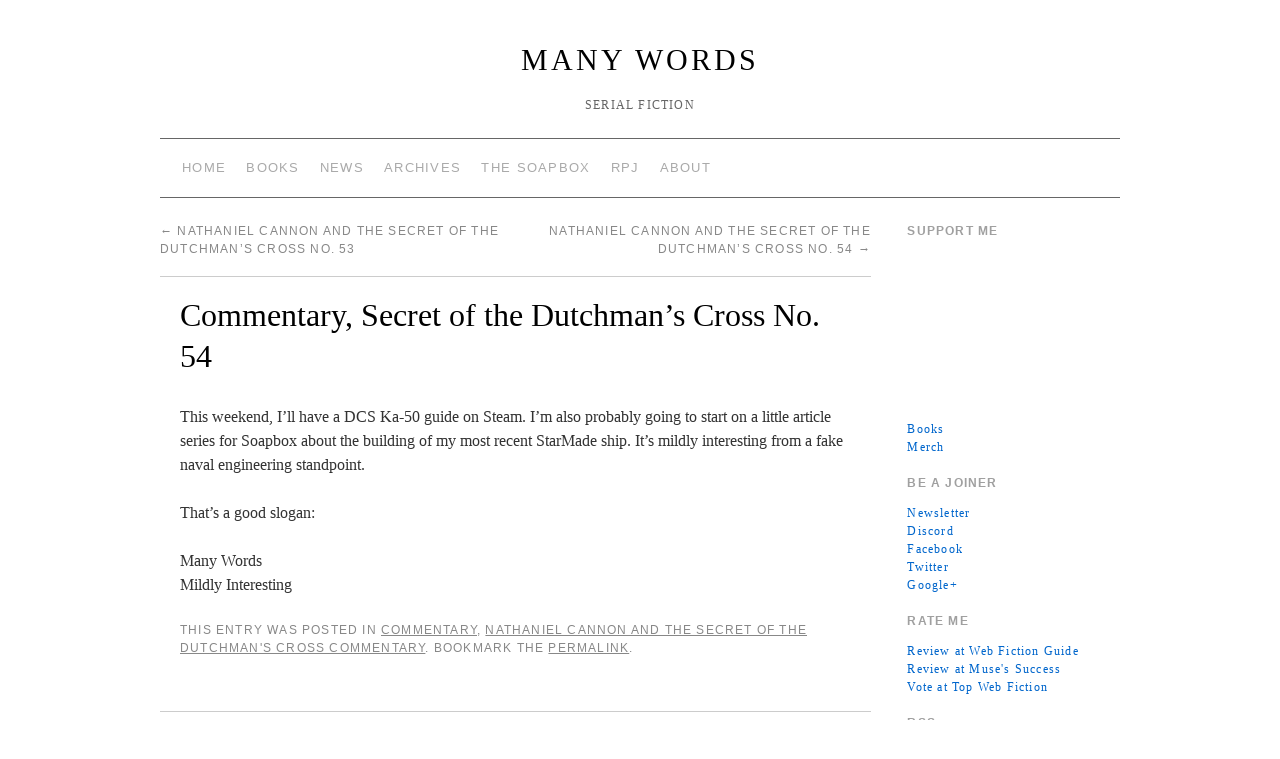

--- FILE ---
content_type: text/html; charset=UTF-8
request_url: https://manywords.press/archives/1915/commentary-secret-of-the-dutchmans-cross-no-54
body_size: 13013
content:
<!doctype html> <!--[if lt IE 7]><html class="no-js ie6 lt-ie9 lt-ie8 lt-ie7" lang="en-US"> <![endif]--> <!--[if IE 7]><html class="no-js ie7 lt-ie9 lt-ie8" lang="en-US"> <![endif]--> <!--[if IE 8]><html class="no-js ie8 lt-ie9" lang="en-US"> <![endif]--> <!--[if gt IE 8]><!--><html class="no-js" lang="en-US"> <!--<![endif]--><head><meta charset="UTF-8" /><meta http-equiv="X-UA-Compatible" content="IE=edge,chrome=1"><meta name="viewport" content="width=device-width"><link rel="profile" href="http://gmpg.org/xfn/11" /><link rel="pingback" href="https://manywords.press/xmlrpc.php" /><style type="text/css">#wrapper { max-width: 960px !important;}</style><meta name='robots' content='index, follow, max-image-preview:large, max-snippet:-1, max-video-preview:-1' /><style>img:is([sizes="auto" i], [sizes^="auto," i]) { contain-intrinsic-size: 3000px 1500px }</style><title>Commentary, Secret of the Dutchman&#039;s Cross No. 54 &#187; Many Words</title><link rel="canonical" href="https://manywords.press/archives/1915/commentary-secret-of-the-dutchmans-cross-no-54" /><meta property="og:locale" content="en_US" /><meta property="og:type" content="article" /><meta property="og:title" content="Commentary, Secret of the Dutchman&#039;s Cross No. 54 &#187; Many Words" /><meta property="og:description" content="This weekend, I&#8217;ll have a DCS Ka-50 guide on Steam. I&#8217;m also probably going to start on a little article series for Soapbox about the building of my most recent StarMade ship. It&#8217;s mildly interesting from a fake naval engineering &hellip; Continue reading &rarr;" /><meta property="og:url" content="https://manywords.press/archives/1915/commentary-secret-of-the-dutchmans-cross-no-54" /><meta property="og:site_name" content="Many Words" /><meta property="article:publisher" content="https://www.facebook.com/manywordsfiction" /><meta property="article:author" content="www.facebook.com/manywordsfiction" /><meta property="article:published_time" content="2014-01-17T09:29:15+00:00" /><meta property="og:image" content="https://manywords.press/wp-content/uploads/2013/06/ManyWordsLogov2.2.gif" /><meta property="og:image:width" content="2000" /><meta property="og:image:height" content="2000" /><meta property="og:image:type" content="image/gif" /><meta name="author" content="Fishbreath" /><meta name="twitter:card" content="summary_large_image" /><meta name="twitter:creator" content="@manywordspress" /><meta name="twitter:site" content="@JayGSlater" /><meta name="twitter:label1" content="Written by" /><meta name="twitter:data1" content="Fishbreath" /> <script type="application/ld+json" class="yoast-schema-graph">{"@context":"https://schema.org","@graph":[{"@type":"Article","@id":"https://manywords.press/archives/1915/commentary-secret-of-the-dutchmans-cross-no-54#article","isPartOf":{"@id":"https://manywords.press/archives/1915/commentary-secret-of-the-dutchmans-cross-no-54"},"author":{"name":"Fishbreath","@id":"https://manywords.press/#/schema/person/56dbb7a2f3d71d9754d41fbde17546c0"},"headline":"Commentary, Secret of the Dutchman&#8217;s Cross No. 54","datePublished":"2014-01-17T09:29:15+00:00","mainEntityOfPage":{"@id":"https://manywords.press/archives/1915/commentary-secret-of-the-dutchmans-cross-no-54"},"wordCount":61,"commentCount":0,"publisher":{"@id":"https://manywords.press/#organization"},"articleSection":["Commentary","Nathaniel Cannon and the Secret of the Dutchman's Cross Commentary"],"inLanguage":"en-US","potentialAction":[{"@type":"CommentAction","name":"Comment","target":["https://manywords.press/archives/1915/commentary-secret-of-the-dutchmans-cross-no-54#respond"]}]},{"@type":"WebPage","@id":"https://manywords.press/archives/1915/commentary-secret-of-the-dutchmans-cross-no-54","url":"https://manywords.press/archives/1915/commentary-secret-of-the-dutchmans-cross-no-54","name":"Commentary, Secret of the Dutchman's Cross No. 54 &#187; Many Words","isPartOf":{"@id":"https://manywords.press/#website"},"datePublished":"2014-01-17T09:29:15+00:00","breadcrumb":{"@id":"https://manywords.press/archives/1915/commentary-secret-of-the-dutchmans-cross-no-54#breadcrumb"},"inLanguage":"en-US","potentialAction":[{"@type":"ReadAction","target":["https://manywords.press/archives/1915/commentary-secret-of-the-dutchmans-cross-no-54"]}]},{"@type":"BreadcrumbList","@id":"https://manywords.press/archives/1915/commentary-secret-of-the-dutchmans-cross-no-54#breadcrumb","itemListElement":[{"@type":"ListItem","position":1,"name":"Home","item":"https://manywords.press/"},{"@type":"ListItem","position":2,"name":"Commentary, Secret of the Dutchman&#8217;s Cross No. 54"}]},{"@type":"WebSite","@id":"https://manywords.press/#website","url":"https://manywords.press/","name":"Many Words","description":"Serial fiction","publisher":{"@id":"https://manywords.press/#organization"},"potentialAction":[{"@type":"SearchAction","target":{"@type":"EntryPoint","urlTemplate":"https://manywords.press/?s={search_term_string}"},"query-input":{"@type":"PropertyValueSpecification","valueRequired":true,"valueName":"search_term_string"}}],"inLanguage":"en-US"},{"@type":"Organization","@id":"https://manywords.press/#organization","name":"Many Words Press","url":"https://manywords.press/","logo":{"@type":"ImageObject","inLanguage":"en-US","@id":"https://manywords.press/#/schema/logo/image/","url":"https://manywords.press/wp-content/uploads/2013/06/ManyWordsLogov2.2.gif","contentUrl":"https://manywords.press/wp-content/uploads/2013/06/ManyWordsLogov2.2.gif","width":2000,"height":2000,"caption":"Many Words Press"},"image":{"@id":"https://manywords.press/#/schema/logo/image/"},"sameAs":["https://www.facebook.com/manywordsfiction","https://x.com/JayGSlater"]},{"@type":"Person","@id":"https://manywords.press/#/schema/person/56dbb7a2f3d71d9754d41fbde17546c0","name":"Fishbreath","image":{"@type":"ImageObject","inLanguage":"en-US","@id":"https://manywords.press/#/schema/person/image/","url":"https://secure.gravatar.com/avatar/ba78d9ca30190ff7f618668531aea2cb6d4481b0bd852e1cddd3375af9f4f2e6?s=96&d=identicon&r=g","contentUrl":"https://secure.gravatar.com/avatar/ba78d9ca30190ff7f618668531aea2cb6d4481b0bd852e1cddd3375af9f4f2e6?s=96&d=identicon&r=g","caption":"Fishbreath"},"sameAs":["www.facebook.com/manywordsfiction","https://x.com/manywordspress"],"url":"https://manywords.press/archives/author/fishbreath"}]}</script> <link rel='dns-prefetch' href='//ws.sharethis.com' /><link rel='dns-prefetch' href='//stats.wp.com' /><link rel='dns-prefetch' href='//v0.wordpress.com' /><link rel='dns-prefetch' href='//jetpack.wordpress.com' /><link rel='dns-prefetch' href='//s0.wp.com' /><link rel='dns-prefetch' href='//public-api.wordpress.com' /><link rel='dns-prefetch' href='//0.gravatar.com' /><link rel='dns-prefetch' href='//1.gravatar.com' /><link rel='dns-prefetch' href='//2.gravatar.com' /><link rel="alternate" type="application/rss+xml" title="Many Words &raquo; Feed" href="https://manywords.press/feed" /><link rel="alternate" type="application/rss+xml" title="Many Words &raquo; Comments Feed" href="https://manywords.press/comments/feed" /><link rel="alternate" type="application/rss+xml" title="Many Words &raquo; Commentary, Secret of the Dutchman&#8217;s Cross No. 54 Comments Feed" href="https://manywords.press/archives/1915/commentary-secret-of-the-dutchmans-cross-no-54/feed" /> <script defer src="[data-uri]"></script> <link rel='stylesheet' id='style.css-css' href='https://manywords.press/wp-content/cache/autoptimize/1/css/autoptimize_single_0d2ea1276ff1b001b946a6101dda9827.css?ver=6.8.3' type='text/css' media='all' /><style id='wp-emoji-styles-inline-css' type='text/css'>img.wp-smiley, img.emoji {
		display: inline !important;
		border: none !important;
		box-shadow: none !important;
		height: 1em !important;
		width: 1em !important;
		margin: 0 0.07em !important;
		vertical-align: -0.1em !important;
		background: none !important;
		padding: 0 !important;
	}</style><link rel='stylesheet' id='wp-block-library-css' href='https://manywords.press/wp-includes/css/dist/block-library/style.min.css?ver=6.8.3' type='text/css' media='all' /><style id='classic-theme-styles-inline-css' type='text/css'>/*! This file is auto-generated */
.wp-block-button__link{color:#fff;background-color:#32373c;border-radius:9999px;box-shadow:none;text-decoration:none;padding:calc(.667em + 2px) calc(1.333em + 2px);font-size:1.125em}.wp-block-file__button{background:#32373c;color:#fff;text-decoration:none}</style><link rel='stylesheet' id='mediaelement-css' href='https://manywords.press/wp-includes/js/mediaelement/mediaelementplayer-legacy.min.css?ver=4.2.17' type='text/css' media='all' /><link rel='stylesheet' id='wp-mediaelement-css' href='https://manywords.press/wp-includes/js/mediaelement/wp-mediaelement.min.css?ver=6.8.3' type='text/css' media='all' /><style id='jetpack-sharing-buttons-style-inline-css' type='text/css'>.jetpack-sharing-buttons__services-list{display:flex;flex-direction:row;flex-wrap:wrap;gap:0;list-style-type:none;margin:5px;padding:0}.jetpack-sharing-buttons__services-list.has-small-icon-size{font-size:12px}.jetpack-sharing-buttons__services-list.has-normal-icon-size{font-size:16px}.jetpack-sharing-buttons__services-list.has-large-icon-size{font-size:24px}.jetpack-sharing-buttons__services-list.has-huge-icon-size{font-size:36px}@media print{.jetpack-sharing-buttons__services-list{display:none!important}}.editor-styles-wrapper .wp-block-jetpack-sharing-buttons{gap:0;padding-inline-start:0}ul.jetpack-sharing-buttons__services-list.has-background{padding:1.25em 2.375em}</style><style id='global-styles-inline-css' type='text/css'>:root{--wp--preset--aspect-ratio--square: 1;--wp--preset--aspect-ratio--4-3: 4/3;--wp--preset--aspect-ratio--3-4: 3/4;--wp--preset--aspect-ratio--3-2: 3/2;--wp--preset--aspect-ratio--2-3: 2/3;--wp--preset--aspect-ratio--16-9: 16/9;--wp--preset--aspect-ratio--9-16: 9/16;--wp--preset--color--black: #000000;--wp--preset--color--cyan-bluish-gray: #abb8c3;--wp--preset--color--white: #ffffff;--wp--preset--color--pale-pink: #f78da7;--wp--preset--color--vivid-red: #cf2e2e;--wp--preset--color--luminous-vivid-orange: #ff6900;--wp--preset--color--luminous-vivid-amber: #fcb900;--wp--preset--color--light-green-cyan: #7bdcb5;--wp--preset--color--vivid-green-cyan: #00d084;--wp--preset--color--pale-cyan-blue: #8ed1fc;--wp--preset--color--vivid-cyan-blue: #0693e3;--wp--preset--color--vivid-purple: #9b51e0;--wp--preset--gradient--vivid-cyan-blue-to-vivid-purple: linear-gradient(135deg,rgba(6,147,227,1) 0%,rgb(155,81,224) 100%);--wp--preset--gradient--light-green-cyan-to-vivid-green-cyan: linear-gradient(135deg,rgb(122,220,180) 0%,rgb(0,208,130) 100%);--wp--preset--gradient--luminous-vivid-amber-to-luminous-vivid-orange: linear-gradient(135deg,rgba(252,185,0,1) 0%,rgba(255,105,0,1) 100%);--wp--preset--gradient--luminous-vivid-orange-to-vivid-red: linear-gradient(135deg,rgba(255,105,0,1) 0%,rgb(207,46,46) 100%);--wp--preset--gradient--very-light-gray-to-cyan-bluish-gray: linear-gradient(135deg,rgb(238,238,238) 0%,rgb(169,184,195) 100%);--wp--preset--gradient--cool-to-warm-spectrum: linear-gradient(135deg,rgb(74,234,220) 0%,rgb(151,120,209) 20%,rgb(207,42,186) 40%,rgb(238,44,130) 60%,rgb(251,105,98) 80%,rgb(254,248,76) 100%);--wp--preset--gradient--blush-light-purple: linear-gradient(135deg,rgb(255,206,236) 0%,rgb(152,150,240) 100%);--wp--preset--gradient--blush-bordeaux: linear-gradient(135deg,rgb(254,205,165) 0%,rgb(254,45,45) 50%,rgb(107,0,62) 100%);--wp--preset--gradient--luminous-dusk: linear-gradient(135deg,rgb(255,203,112) 0%,rgb(199,81,192) 50%,rgb(65,88,208) 100%);--wp--preset--gradient--pale-ocean: linear-gradient(135deg,rgb(255,245,203) 0%,rgb(182,227,212) 50%,rgb(51,167,181) 100%);--wp--preset--gradient--electric-grass: linear-gradient(135deg,rgb(202,248,128) 0%,rgb(113,206,126) 100%);--wp--preset--gradient--midnight: linear-gradient(135deg,rgb(2,3,129) 0%,rgb(40,116,252) 100%);--wp--preset--font-size--small: 13px;--wp--preset--font-size--medium: 20px;--wp--preset--font-size--large: 36px;--wp--preset--font-size--x-large: 42px;--wp--preset--spacing--20: 0.44rem;--wp--preset--spacing--30: 0.67rem;--wp--preset--spacing--40: 1rem;--wp--preset--spacing--50: 1.5rem;--wp--preset--spacing--60: 2.25rem;--wp--preset--spacing--70: 3.38rem;--wp--preset--spacing--80: 5.06rem;--wp--preset--shadow--natural: 6px 6px 9px rgba(0, 0, 0, 0.2);--wp--preset--shadow--deep: 12px 12px 50px rgba(0, 0, 0, 0.4);--wp--preset--shadow--sharp: 6px 6px 0px rgba(0, 0, 0, 0.2);--wp--preset--shadow--outlined: 6px 6px 0px -3px rgba(255, 255, 255, 1), 6px 6px rgba(0, 0, 0, 1);--wp--preset--shadow--crisp: 6px 6px 0px rgba(0, 0, 0, 1);}:where(.is-layout-flex){gap: 0.5em;}:where(.is-layout-grid){gap: 0.5em;}body .is-layout-flex{display: flex;}.is-layout-flex{flex-wrap: wrap;align-items: center;}.is-layout-flex > :is(*, div){margin: 0;}body .is-layout-grid{display: grid;}.is-layout-grid > :is(*, div){margin: 0;}:where(.wp-block-columns.is-layout-flex){gap: 2em;}:where(.wp-block-columns.is-layout-grid){gap: 2em;}:where(.wp-block-post-template.is-layout-flex){gap: 1.25em;}:where(.wp-block-post-template.is-layout-grid){gap: 1.25em;}.has-black-color{color: var(--wp--preset--color--black) !important;}.has-cyan-bluish-gray-color{color: var(--wp--preset--color--cyan-bluish-gray) !important;}.has-white-color{color: var(--wp--preset--color--white) !important;}.has-pale-pink-color{color: var(--wp--preset--color--pale-pink) !important;}.has-vivid-red-color{color: var(--wp--preset--color--vivid-red) !important;}.has-luminous-vivid-orange-color{color: var(--wp--preset--color--luminous-vivid-orange) !important;}.has-luminous-vivid-amber-color{color: var(--wp--preset--color--luminous-vivid-amber) !important;}.has-light-green-cyan-color{color: var(--wp--preset--color--light-green-cyan) !important;}.has-vivid-green-cyan-color{color: var(--wp--preset--color--vivid-green-cyan) !important;}.has-pale-cyan-blue-color{color: var(--wp--preset--color--pale-cyan-blue) !important;}.has-vivid-cyan-blue-color{color: var(--wp--preset--color--vivid-cyan-blue) !important;}.has-vivid-purple-color{color: var(--wp--preset--color--vivid-purple) !important;}.has-black-background-color{background-color: var(--wp--preset--color--black) !important;}.has-cyan-bluish-gray-background-color{background-color: var(--wp--preset--color--cyan-bluish-gray) !important;}.has-white-background-color{background-color: var(--wp--preset--color--white) !important;}.has-pale-pink-background-color{background-color: var(--wp--preset--color--pale-pink) !important;}.has-vivid-red-background-color{background-color: var(--wp--preset--color--vivid-red) !important;}.has-luminous-vivid-orange-background-color{background-color: var(--wp--preset--color--luminous-vivid-orange) !important;}.has-luminous-vivid-amber-background-color{background-color: var(--wp--preset--color--luminous-vivid-amber) !important;}.has-light-green-cyan-background-color{background-color: var(--wp--preset--color--light-green-cyan) !important;}.has-vivid-green-cyan-background-color{background-color: var(--wp--preset--color--vivid-green-cyan) !important;}.has-pale-cyan-blue-background-color{background-color: var(--wp--preset--color--pale-cyan-blue) !important;}.has-vivid-cyan-blue-background-color{background-color: var(--wp--preset--color--vivid-cyan-blue) !important;}.has-vivid-purple-background-color{background-color: var(--wp--preset--color--vivid-purple) !important;}.has-black-border-color{border-color: var(--wp--preset--color--black) !important;}.has-cyan-bluish-gray-border-color{border-color: var(--wp--preset--color--cyan-bluish-gray) !important;}.has-white-border-color{border-color: var(--wp--preset--color--white) !important;}.has-pale-pink-border-color{border-color: var(--wp--preset--color--pale-pink) !important;}.has-vivid-red-border-color{border-color: var(--wp--preset--color--vivid-red) !important;}.has-luminous-vivid-orange-border-color{border-color: var(--wp--preset--color--luminous-vivid-orange) !important;}.has-luminous-vivid-amber-border-color{border-color: var(--wp--preset--color--luminous-vivid-amber) !important;}.has-light-green-cyan-border-color{border-color: var(--wp--preset--color--light-green-cyan) !important;}.has-vivid-green-cyan-border-color{border-color: var(--wp--preset--color--vivid-green-cyan) !important;}.has-pale-cyan-blue-border-color{border-color: var(--wp--preset--color--pale-cyan-blue) !important;}.has-vivid-cyan-blue-border-color{border-color: var(--wp--preset--color--vivid-cyan-blue) !important;}.has-vivid-purple-border-color{border-color: var(--wp--preset--color--vivid-purple) !important;}.has-vivid-cyan-blue-to-vivid-purple-gradient-background{background: var(--wp--preset--gradient--vivid-cyan-blue-to-vivid-purple) !important;}.has-light-green-cyan-to-vivid-green-cyan-gradient-background{background: var(--wp--preset--gradient--light-green-cyan-to-vivid-green-cyan) !important;}.has-luminous-vivid-amber-to-luminous-vivid-orange-gradient-background{background: var(--wp--preset--gradient--luminous-vivid-amber-to-luminous-vivid-orange) !important;}.has-luminous-vivid-orange-to-vivid-red-gradient-background{background: var(--wp--preset--gradient--luminous-vivid-orange-to-vivid-red) !important;}.has-very-light-gray-to-cyan-bluish-gray-gradient-background{background: var(--wp--preset--gradient--very-light-gray-to-cyan-bluish-gray) !important;}.has-cool-to-warm-spectrum-gradient-background{background: var(--wp--preset--gradient--cool-to-warm-spectrum) !important;}.has-blush-light-purple-gradient-background{background: var(--wp--preset--gradient--blush-light-purple) !important;}.has-blush-bordeaux-gradient-background{background: var(--wp--preset--gradient--blush-bordeaux) !important;}.has-luminous-dusk-gradient-background{background: var(--wp--preset--gradient--luminous-dusk) !important;}.has-pale-ocean-gradient-background{background: var(--wp--preset--gradient--pale-ocean) !important;}.has-electric-grass-gradient-background{background: var(--wp--preset--gradient--electric-grass) !important;}.has-midnight-gradient-background{background: var(--wp--preset--gradient--midnight) !important;}.has-small-font-size{font-size: var(--wp--preset--font-size--small) !important;}.has-medium-font-size{font-size: var(--wp--preset--font-size--medium) !important;}.has-large-font-size{font-size: var(--wp--preset--font-size--large) !important;}.has-x-large-font-size{font-size: var(--wp--preset--font-size--x-large) !important;}
:where(.wp-block-post-template.is-layout-flex){gap: 1.25em;}:where(.wp-block-post-template.is-layout-grid){gap: 1.25em;}
:where(.wp-block-columns.is-layout-flex){gap: 2em;}:where(.wp-block-columns.is-layout-grid){gap: 2em;}
:root :where(.wp-block-pullquote){font-size: 1.5em;line-height: 1.6;}</style><link rel='stylesheet' id='patreon-wordpress-css-css' href='https://manywords.press/wp-content/cache/autoptimize/1/css/autoptimize_single_7e31e43336709d8a25740c4820d53377.css?ver=6.8.3' type='text/css' media='all' /> <script defer type="text/javascript" src="https://manywords.press/wp-content/themes/brunelleschi/js/modernizr-2.5.2.min.js?ver=6.8.3" id="modernizr-js"></script> <script defer type="text/javascript" src="https://manywords.press/wp-content/cache/autoptimize/1/js/autoptimize_single_412e2f83cb754243301c681fb0015e66.js?ver=6.8.3" id="respond-js"></script> <script defer type="text/javascript" src="https://manywords.press/wp-includes/js/jquery/jquery.min.js?ver=3.7.1" id="jquery-core-js"></script> <script defer type="text/javascript" src="https://manywords.press/wp-includes/js/jquery/jquery-migrate.min.js?ver=3.4.1" id="jquery-migrate-js"></script> <script defer type="text/javascript" src="https://manywords.press/wp-content/cache/autoptimize/1/js/autoptimize_single_2bb7faf61bc1c8c410f49fc2bc54781c.js?ver=6.8.3" id="brunelleschi-scripts-js"></script> <script defer id='st_insights_js' type="text/javascript" src="https://ws.sharethis.com/button/st_insights.js?publisher=4d48b7c5-0ae3-43d4-bfbe-3ff8c17a8ae6&amp;product=simpleshare&amp;ver=8.5.3" id="ssba-sharethis-js"></script> <link rel="https://api.w.org/" href="https://manywords.press/wp-json/" /><link rel="alternate" title="JSON" type="application/json" href="https://manywords.press/wp-json/wp/v2/posts/1915" /><link rel="EditURI" type="application/rsd+xml" title="RSD" href="https://manywords.press/xmlrpc.php?rsd" /><meta name="generator" content="WordPress 6.8.3" /><link rel='shortlink' href='https://manywords.press/?p=1915' /><link rel="alternate" title="oEmbed (JSON)" type="application/json+oembed" href="https://manywords.press/wp-json/oembed/1.0/embed?url=https%3A%2F%2Fmanywords.press%2Farchives%2F1915%2Fcommentary-secret-of-the-dutchmans-cross-no-54" /><link rel="alternate" title="oEmbed (XML)" type="text/xml+oembed" href="https://manywords.press/wp-json/oembed/1.0/embed?url=https%3A%2F%2Fmanywords.press%2Farchives%2F1915%2Fcommentary-secret-of-the-dutchmans-cross-no-54&#038;format=xml" /><style>@font-face {
            font-family: 'Libre Franklin Extra Bold';
            src: url('https://manywords.press/wp-content/plugins/patreon-connect/assets/fonts/librefranklin-extrabold-webfont.woff2') format('woff2'),
                 url('https://manywords.press/wp-content/plugins/patreon-connect/assets/fonts/librefranklin-extrabold-webfont.woff') format('woff');
            font-weight: bold;
            }</style><link type="text/css" rel="stylesheet" href="https://manywords.press/wp-content/cache/autoptimize/1/css/autoptimize_single_e21abb14f220820ff8d1cec3f419c3c1.css" /><style>img#wpstats{display:none}</style><link rel="icon" href="https://manywords.press/wp-content/uploads/2016/01/cropped-manywords-icon-large-32x32.png" sizes="32x32" /><link rel="icon" href="https://manywords.press/wp-content/uploads/2016/01/cropped-manywords-icon-large-192x192.png" sizes="192x192" /><link rel="apple-touch-icon" href="https://manywords.press/wp-content/uploads/2016/01/cropped-manywords-icon-large-180x180.png" /><meta name="msapplication-TileImage" content="https://manywords.press/wp-content/uploads/2016/01/cropped-manywords-icon-large-270x270.png" /><style type="text/css" id="wp-custom-css">/*
Welcome to Custom CSS!

To learn how this works, see http://wp.me/PEmnE-Bt
*/
textarea:invalid {
	background-color: #eeeeee;
}

p.storytext {
	text-indent:3em !important;
	margin-bottom:0em !important;
	margin-top:0em !important;
}

section.table {
	display:table;
}

div.tablerow {
	display:table-row;
}

div.tablecell {
	display:table-cell;
}</style><style></style></head><body class="wp-singular post-template-default single single-post postid-1915 single-format-standard wp-theme-brunelleschi"><div id="wrapper" class="hfeed container"><header id="header" class="row clearfix"><hgroup id="branding" class="twelvecol last"><h1 class="site-title"><a href="https://manywords.press/" title="Many Words" rel="home">Many Words</a></h1><h2 class="site-description">Serial fiction</h2></hgroup><div id="access" role="navigation" class="twelvecol last clearfix"><div class="skip-link screen-reader-text"><a href="#content" title="Skip to content">Skip to content</a></div><div class="menu-header"><ul id="menu-home" class="menu"><li id="menu-item-845" class="menu-item menu-item-type-custom menu-item-object-custom menu-item-home menu-item-845"><a href="http://manywords.press/">Home</a></li><li id="menu-item-2798" class="menu-item menu-item-type-post_type menu-item-object-page menu-item-2798"><a href="https://manywords.press/books">Books</a></li><li id="menu-item-3185" class="menu-item menu-item-type-taxonomy menu-item-object-category menu-item-3185"><a href="https://manywords.press/archives/category/news">News</a></li><li id="menu-item-842" class="menu-item menu-item-type-post_type menu-item-object-page menu-item-842"><a href="https://manywords.press/archives">Archives</a></li><li id="menu-item-2315" class="menu-item menu-item-type-custom menu-item-object-custom menu-item-2315"><a href="http://soapbox.manywords.press">The Soapbox</a></li><li id="menu-item-3504" class="menu-item menu-item-type-post_type menu-item-object-page menu-item-3504"><a href="https://manywords.press/rpj-a-free-open-tabletop-roleplaying-game-system">RPJ</a></li><li id="menu-item-843" class="menu-item menu-item-type-post_type menu-item-object-page menu-item-843"><a href="https://manywords.press/about">About</a></li></ul></div></div></header><div id="container" class="row clearfix"><div id="main" role="main" class="ninecol "><nav id="nav-above" class="navigation"><div class="nav-previous"><a href="https://manywords.press/archives/1909/nathaniel-cannon-and-the-secret-of-the-dutchmans-cross-no-53" rel="prev"><span class="meta-nav">&larr;</span> Nathaniel Cannon and the Secret of the Dutchman&#8217;s Cross No. 53</a></div><div class="nav-next"><a href="https://manywords.press/archives/1914/nathaniel-cannon-and-the-secret-of-the-dutchmans-cross-no-54" rel="next">Nathaniel Cannon and the Secret of the Dutchman&#8217;s Cross No. 54 <span class="meta-nav">&rarr;</span></a></div></nav><article id="post-1915" class="post-1915 post type-post status-publish format-standard hentry category-commentary category-nathaniel-cannon-and-the-secret-of-the-dutchmans-cross-commentary"><header><h1 class="entry-title">Commentary, Secret of the Dutchman&#8217;s Cross No. 54</h1></header><div class="entry-content"><p>This weekend, I&#8217;ll have a DCS Ka-50 guide on Steam. I&#8217;m also probably going to start on a little article series for Soapbox about the building of my most recent StarMade ship. It&#8217;s mildly interesting from a fake naval engineering standpoint.</p><p>That&#8217;s a good slogan:</p><p>Many Words<br /> Mildly Interesting</p></div><div class="entry-utility"> This entry was posted in <a href="https://manywords.press/archives/category/commentary" rel="category tag">Commentary</a>, <a href="https://manywords.press/archives/category/commentary/nathaniel-cannon-and-the-secret-of-the-dutchmans-cross-commentary" rel="category tag">Nathaniel Cannon and the Secret of the Dutchman's Cross Commentary</a>. Bookmark the <a href="https://manywords.press/archives/1915/commentary-secret-of-the-dutchmans-cross-no-54" title="Permalink to Commentary, Secret of the Dutchman&#8217;s Cross No. 54" rel="bookmark">permalink</a>.</div></article><nav id="nav-below" class="navigation"><div class="nav-previous"><a href="https://manywords.press/archives/1909/nathaniel-cannon-and-the-secret-of-the-dutchmans-cross-no-53" rel="prev"><span class="meta-nav">&larr;</span> Nathaniel Cannon and the Secret of the Dutchman&#8217;s Cross No. 53</a></div><div class="nav-next"><a href="https://manywords.press/archives/1914/nathaniel-cannon-and-the-secret-of-the-dutchmans-cross-no-54" rel="next">Nathaniel Cannon and the Secret of the Dutchman&#8217;s Cross No. 54 <span class="meta-nav">&rarr;</span></a></div></nav><div id="comments"><div id="respond" class="comment-respond"><h3 id="reply-title" class="comment-reply-title">Leave a Reply<small><a rel="nofollow" id="cancel-comment-reply-link" href="/archives/1915/commentary-secret-of-the-dutchmans-cross-no-54#respond" style="display:none;">Cancel reply</a></small></h3><form id="commentform" class="comment-form"> <iframe
 title="Comment Form"
 src="https://jetpack.wordpress.com/jetpack-comment/?blogid=84992415&#038;postid=1915&#038;comment_registration=0&#038;require_name_email=1&#038;stc_enabled=1&#038;stb_enabled=1&#038;show_avatars=1&#038;avatar_default=identicon&#038;greeting=Leave+a+Reply&#038;jetpack_comments_nonce=5e1238b015&#038;greeting_reply=Leave+a+Reply+to+%25s&#038;color_scheme=light&#038;lang=en_US&#038;jetpack_version=15.4&#038;iframe_unique_id=1&#038;show_cookie_consent=10&#038;has_cookie_consent=0&#038;is_current_user_subscribed=0&#038;token_key=%3Bnormal%3B&#038;sig=1d7b512e01cc26c8ae5213030f305cd1be9217be#parent=https%3A%2F%2Fmanywords.press%2Farchives%2F1915%2Fcommentary-secret-of-the-dutchmans-cross-no-54"
 name="jetpack_remote_comment"
 style="width:100%; height: 430px; border:0;"
 class="jetpack_remote_comment"
 id="jetpack_remote_comment"
 sandbox="allow-same-origin allow-top-navigation allow-scripts allow-forms allow-popups"
 > </iframe> <!--[if !IE]><!--> <script>document.addEventListener('DOMContentLoaded', function () {
							var commentForms = document.getElementsByClassName('jetpack_remote_comment');
							for (var i = 0; i < commentForms.length; i++) {
								commentForms[i].allowTransparency = false;
								commentForms[i].scrolling = 'no';
							}
						});</script> <!--<![endif]--></form></div> <input type="hidden" name="comment_parent" id="comment_parent" value="" /></div></div><div id="sidebar" class="widget-area threecol last " role="complementary"><ul class="xoxo"><li id="custom_html-3" class="widget_text widget-container widget_custom_html"><h3 class="widget-title">Support Me</h3><div class="textwidget custom-html-widget"><a href="https://www.patreon.com/bePatron?u=2494391" data-patreon-widget-type="become-patron-button">Become a Patron!</a><script defer src="https://c6.patreon.com/becomePatronButton.bundle.js"></script><br/> <a href="http://manywords.press/buy-books">Books</a><br/> <a href="http://www.cafepress.com/manywords">Merch</a></div></li><li id="custom_html-2" class="widget_text widget-container widget_custom_html"><h3 class="widget-title">Be A Joiner</h3><div class="textwidget custom-html-widget"><a href="https://manywords.press/release-updates-newsletter">Newsletter</a><br /> <a href="https://discord.gg/74j4M7y">Discord</a><br /> <a href="http://www.facebook.com/manywordsfiction">Facebook</a><br /> <a href="http://twitter.com/manywordspress">Twitter</a><br /> <a href="https://plus.google.com/+JaySlaterOfMars?rel=author">Google+</a><br /></div></li><li id="custom_html-4" class="widget_text widget-container widget_custom_html"><h3 class="widget-title">Rate Me</h3><div class="textwidget custom-html-widget"><a href="http://webfictionguide.com/listings/many-words/">Review at Web Fiction Guide</a><br /> <a href="http://muses-success.info/browse/view/skypirates/">Review at Muse's Success</a><br /> <a href="http://topwebfiction.com/vote.php?for=many-words">Vote at Top Web Fiction</a></div></li><li id="custom_html-5" class="widget_text widget-container widget_custom_html"><h3 class="widget-title">RSS</h3><div class="textwidget custom-html-widget"><a href="http://feeds.feedburner.com/ManyWords">Everything</a><br /> <a href="http://manywords.press/archives/category/news/feed">News Only</a><br /> <a href="http://manywords.press/archives/category/writing/feed">Writing Only</a><br /></div></li><li id="ssba_widget-2" class="widget-container widget_ssba_widget"><h3 class="widget-title">Tell Your Friends</h3><div class="ssba-classic-2 ssba ssbp-wrap alignleft ssbp--theme-1"><div style="text-align:left"><a data-site="facebook" class="ssba_facebook_share ssba_share_link" href="https://www.facebook.com/sharer.php?t=Commentary, Secret of the Dutchman&#8217;s Cross No. 54&u=https://manywords.press/archives/1915/commentary-secret-of-the-dutchmans-cross-no-54"  target=_blank  style="color:; background-color: ; height: 48px; width: 48px; " ><img src="https://manywords.press/wp-content/plugins/simple-share-buttons-adder/buttons/somacro/facebook.png" style="width: 35px;" title="facebook" class="ssba ssba-img" alt="Share on facebook" /><div title="Facebook" class="ssbp-text">Facebook</div></a><a data-site="pinterest" class="ssba_pinterest_share ssba_share_link" href="https://pinterest.com/pin/create/button/?description=Commentary, Secret of the Dutchman&#8217;s Cross No. 54&media=&url=https://manywords.press/archives/1915/commentary-secret-of-the-dutchmans-cross-no-54"  target=_blank  style="color:; background-color: ; height: 48px; width: 48px; " ><img src="https://manywords.press/wp-content/plugins/simple-share-buttons-adder/buttons/somacro/pinterest.png" style="width: 35px;" title="pinterest" class="ssba ssba-img" alt="Share on pinterest" /><div title="Pinterest" class="ssbp-text">Pinterest</div></a><a data-site="twitter" class="ssba_twitter_share ssba_share_link" href="https://twitter.com/intent/tweet?text=Commentary, Secret of the Dutchman&#8217;s Cross No. 54&url=https://manywords.press/archives/1915/commentary-secret-of-the-dutchmans-cross-no-54&via="  target=_blank  style="color:; background-color: ; height: 48px; width: 48px; " ><img src="https://manywords.press/wp-content/plugins/simple-share-buttons-adder/buttons/somacro/twitter.png" style="width: 35px;" title="twitter" class="ssba ssba-img" alt="Share on twitter" /><div title="Twitter" class="ssbp-text">Twitter</div></a><a data-site="linkedin" class="ssba_linkedin_share ssba_share_link" href="https://www.linkedin.com/shareArticle?title=Commentary, Secret of the Dutchman&#8217;s Cross No. 54&url=https://manywords.press/archives/1915/commentary-secret-of-the-dutchmans-cross-no-54"  target=_blank  style="color:; background-color: ; height: 48px; width: 48px; " ><img src="https://manywords.press/wp-content/plugins/simple-share-buttons-adder/buttons/somacro/linkedin.png" style="width: 35px;" title="linkedin" class="ssba ssba-img" alt="Share on linkedin" /><div title="Linkedin" class="ssbp-text">Linkedin</div></a></div></div></li><li id="recent-posts-2" class="widget-container widget_recent_entries"><h3 class="widget-title">Recent Stuff</h3><ul><li> <a href="https://manywords.press/archives/3952/the-sword-and-the-spear-13">The Sword and the Spear No. 12</a></li><li> <a href="https://manywords.press/archives/3951/commentary-the-sword-and-the-spear-13">Commentary, The Sword and the Spear No. 12</a></li><li> <a href="https://manywords.press/archives/3950/the-sword-and-the-spear-12">The Sword and the Spear No. 11</a></li><li> <a href="https://manywords.press/archives/3949/commentary-the-sword-and-the-spear-12">Commentary, The Sword and the Spear No. 11</a></li><li> <a href="https://manywords.press/archives/3945/the-sword-and-the-spear-11">The Sword and the Spear No. 10</a></li></ul></li><li id="search-2" class="widget-container widget_search"><form role="search" method="get" id="searchform" class="searchform" action="https://manywords.press/"><div> <label class="screen-reader-text" for="s">Search for:</label> <input type="text" value="" name="s" id="s" /> <input type="submit" id="searchsubmit" value="Search" /></div></form></li><li id="custom_html-6" class="widget_text widget-container widget_custom_html"><h3 class="widget-title">Login</h3><div class="textwidget custom-html-widget"><a href="https://manywords.press/wp-login.php">Login/Signup</a></div></li></ul></div></div><footer id="footer" role="contentinfo" class="row"><div id="footerbar" class="twelvecol last"><div id="footer-widget-area" role="complementary"><div id="first" class="widget-area"><ul class="xoxo"><li id="text-3" class="widget-container threecol widget_text"><div class="textwidget">&copy; Jay Slater 2010-</div></li></ul></div></div></div><div id="colophon" class="twelvecol last"><div id="site-info" class="sixcol"> <a href="https://manywords.press/" title="Many Words" rel="home"> Many Words </a></div><div id="site-generator" class="sixcol last"> <a href="http://wordpress.org/" title="Semantic Personal Publishing Platform">Proudly powered by WordPress.</a></div></div></footer></div> <script type="speculationrules">{"prefetch":[{"source":"document","where":{"and":[{"href_matches":"\/*"},{"not":{"href_matches":["\/wp-*.php","\/wp-admin\/*","\/wp-content\/uploads\/*","\/wp-content\/*","\/wp-content\/plugins\/*","\/wp-content\/themes\/brunelleschi\/*","\/*\\?(.+)"]}},{"not":{"selector_matches":"a[rel~=\"nofollow\"]"}},{"not":{"selector_matches":".no-prefetch, .no-prefetch a"}}]},"eagerness":"conservative"}]}</script> <link rel='stylesheet' id='simple-share-buttons-adder-ssba-css' href='https://manywords.press/wp-content/cache/autoptimize/1/css/autoptimize_single_df1ac43c837245f907362d0f6d2e2987.css?ver=1758763445' type='text/css' media='all' /><style id='simple-share-buttons-adder-ssba-inline-css' type='text/css'>.ssba {
									
									
									
									
								}
								.ssba img
								{
									width: 35px !important;
									padding: 6px;
									border:  0;
									box-shadow: none !important;
									display: inline !important;
									vertical-align: middle;
									box-sizing: unset;
								}

								.ssba-classic-2 .ssbp-text {
									display: none!important;
								}

								.ssba .fb-save
								{
								padding: 6px;
								line-height: 30px; }
								.ssba, .ssba a
								{
									text-decoration:none;
									background: none;
									
									font-size: 12px;
									
									
								}
								

			   #ssba-bar-2 .ssbp-bar-list {
					max-width: 48px !important;;
			   }
			   #ssba-bar-2 .ssbp-bar-list li a {height: 48px !important; width: 48px !important; 
				}
				#ssba-bar-2 .ssbp-bar-list li a:hover {
				}

				#ssba-bar-2 .ssbp-bar-list li a svg,
				 #ssba-bar-2 .ssbp-bar-list li a svg path, .ssbp-bar-list li a.ssbp-surfingbird span:not(.color-icon) svg polygon {line-height: 48px !important;; font-size: 18px;}
				#ssba-bar-2 .ssbp-bar-list li a:hover svg,
				 #ssba-bar-2 .ssbp-bar-list li a:hover svg path, .ssbp-bar-list li a.ssbp-surfingbird span:not(.color-icon) svg polygon {}
				#ssba-bar-2 .ssbp-bar-list li {
				margin: 0px 0!important;
				}@media only screen and ( max-width: 750px ) {
				#ssba-bar-2 {
				display: block;
				}
			}</style> <script defer type="text/javascript" src="https://manywords.press/wp-includes/js/comment-reply.min.js?ver=6.8.3" id="comment-reply-js" data-wp-strategy="async"></script> <script defer type="text/javascript" src="https://manywords.press/wp-content/cache/autoptimize/1/js/autoptimize_single_ead7f54eb43e8f710c0bf5370ef46f58.js?ver=6.8.3" id="patreon-wordpress-js-js"></script> <script defer type="text/javascript" src="https://manywords.press/wp-content/cache/autoptimize/1/js/autoptimize_single_79ebb4e295a9a24dbcaa181a6bd9855b.js?ver=1758763445" id="simple-share-buttons-adder-ssba-js"></script> <script defer id="simple-share-buttons-adder-ssba-js-after" src="[data-uri]"></script> <script type="text/javascript" id="jetpack-stats-js-before">_stq = window._stq || [];
_stq.push([ "view", {"v":"ext","blog":"84992415","post":"1915","tz":"-5","srv":"manywords.press","j":"1:15.4"} ]);
_stq.push([ "clickTrackerInit", "84992415", "1915" ]);</script> <script type="text/javascript" src="https://stats.wp.com/e-202603.js" id="jetpack-stats-js" defer="defer" data-wp-strategy="defer"></script> <script defer type="text/javascript" src="https://manywords.press/wp-content/cache/autoptimize/1/js/autoptimize_single_91954b488a9bfcade528d6ff5c7ce83f.js?ver=1762997011" id="akismet-frontend-js"></script> <script defer src="[data-uri]"></script> </body></html>

--- FILE ---
content_type: text/css
request_url: https://manywords.press/wp-content/cache/autoptimize/1/css/autoptimize_single_0d2ea1276ff1b001b946a6101dda9827.css?ver=6.8.3
body_size: 6347
content:
article,aside,details,figcaption,figure,footer,header,hgroup,nav,section{display:block}audio,canvas,video{display:inline-block;*display:inline;*zoom:1;}audio:not([controls]){display:none}[hidden]{display:none}html{font-size:100%;-webkit-text-size-adjust:100%;-ms-text-size-adjust:100%}html,button,input,select,textarea{font-family:sans-serif;color:#222}body{margin:0;font-size:1em;line-height:1.4}::-moz-selection{background:#fe57a1;color:#fff;text-shadow:none}::selection{background:#fe57a1;color:#fff;text-shadow:none}a{color:#00e}a:visited{color:#551a8b}a:hover{color:#06e}a:focus{outline:thin dotted}a:hover,a:active{outline:0}abbr[title]{border-bottom:1px dotted}b,strong{font-weight:700}blockquote{margin:1em 40px}dfn{font-style:italic}hr{display:block;height:1px;border:0;border-top:1px solid #ccc;margin:1em 0;padding:0}ins{background:#ff9;color:#000;text-decoration:none}mark{background:#ff0;color:#000;font-style:italic;font-weight:700}pre,code,kbd,samp{font-family:monospace,serif;_font-family:'courier new',monospace;font-size:1em}q{quotes:none}q:before,q:after{content:"";content:none}small{font-size:85%}sub,sup{font-size:75%;line-height:0;position:relative;vertical-align:baseline}sup{top:-.5em}sub{bottom:-.25em}ul,ol{margin:1em 0;padding:0 0 0 40px}dd{margin:0 0 0 40px}nav ul,nav ol{list-style:none;list-style-image:none;margin:0;padding:0}img{border:0;-ms-interpolation-mode:bicubic;vertical-align:middle}svg:not(:root){overflow:hidden}figure{margin:0}form{margin:0}fieldset{border:0;margin:0;padding:0}label{cursor:pointer}legend{border:0;*margin-left:-7px;padding:0;white-space:normal}button,input,select,textarea{font-size:100%;margin:0;vertical-align:baseline;*vertical-align:middle;}button,input{line-height:normal}button,input[type=button],input[type=reset],input[type=submit]{cursor:pointer;-webkit-appearance:button;*overflow:visible;}button[disabled],input[disabled]{cursor:default}input[type=checkbox],input[type=radio]{box-sizing:border-box;padding:0;*width:13px;*height:13px;}input[type=search]{-webkit-appearance:textfield;-moz-box-sizing:content-box;-webkit-box-sizing:content-box;box-sizing:content-box}input[type=search]::-webkit-search-decoration,input[type=search]::-webkit-search-cancel-button{-webkit-appearance:none}button::-moz-focus-inner,input::-moz-focus-inner{border:0;padding:0}textarea{overflow:auto;vertical-align:top;resize:vertical}table{border-collapse:collapse;border-spacing:0}td{vertical-align:top}.chromeframe{margin:.2em 0;background:#ccc;color:#000;padding:.2em 0}.container{padding-left:20px;padding-right:20px}.row{width:100%;max-width:1140px;min-width:755px;margin:0 auto}.onecol,.twocol,.threecol,.fourcol,.fivecol,.sixcol,.sevencol,.eightcol,.ninecol,.tencol,.elevencol{margin-right:3.8%;float:left;min-height:1px}.row .onecol{width:4.85%}.row .twocol{width:13.45%}.row .threecol{width:22.05%}.row .fourcol{width:30.75%}.row .fivecol{width:39.45%}.row .sixcol{width:48%}.row .sevencol{width:56.75%}.row .eightcol{width:65.4%}.row .ninecol{width:74.05%}.row .tencol{width:82.7%}.row .elevencol{width:91.35%}.row .twelvecol{width:100%;float:left}.last{margin-right:0}img,object,embed{max-width:100%}img{height:auto}#headerimg{display:block}@media only screen and (max-width:1023px){body{font-size:.8em;line-height:1.5em}}@media handheld,only screen and (max-width:767px){body{font-size:16px;-webkit-text-size-adjust:none}.row,body,.container{width:100%;min-width:0;margin-left:0;margin-right:0;padding-left:0;padding-right:0}.row .onecol,.row .twocol,.row .threecol,.row .fourcol,.row .fivecol,.row .sixcol,.row .sevencol,.row .eightcol,.row .ninecol,.row .tencol,.row .elevencol,.row .twelvecol{width:auto;float:none;margin-left:0;margin-right:0;padding-left:20px;padding-right:20px}.comment .comment{margin-left:-56px !important}.comment .comment:before{content:'\27A5\00A0';color:#a0a0a0;float:left}blockquote{padding-left:0 !important;padding-right:0 !important}#respond{margin-left:-60px}#main code{white-space:pre-wrap;display:inline-block;word-break:break-word}#main pre{overflow:auto}#main a{whitespace:pre-wrap;word-break:break-word;text-decoration:none}#author-avatar{margin-right:10px !important}#author-description{margin-left:0 !important;display:inline !important;float:none !important}#author-description h2{line-height:20px !important;margin-top:10px !important;margin-bottom:13px !important;border-bottom:1px solid #ddd}table *{max-width:100px}code{word-break:break-word}#main{float:none !important}}@media handheld,only screen and (max-width:400px){.wp-caption{width:auto !important}input,textarea{max-width:100% !important}.gallery-caption{word-break:break-all;margin:0 10px}.gallery img{border:3px solid #ddd !important;width:90%}}.ie6 .onecol,.ie7 .onecol,.ie8 .onecol{width:4.7%}.ie6 .twocol,.ie7 .twocol,.ie8 .twocol{width:13.2%}.ie6 .threecol,.ie7 .threecol,.ie8 .threecol{width:22.05%}.ie6 .fourcol,.ie7 .fourcol,.ie8 .fourcol{width:30.6%}.ie6 .fivecol,.ie7 .fivecol,.ie8 .fivecol{width:39%}.ie6 .sixcol,.ie7 .sixcol,.ie8 .sixcol{width:48%}.ie6 .sevencol,.ie7 .sevencol,.ie8 .sevencol{width:56.75%}.ie6 .eightcol,.ie7 .eightcol,.ie8 .eightcol{width:61.6%}.ie6 .ninecol,.ie7 .ninecol,.ie8 .ninecol{width:74.05%}.ie6 .tencol,.ie7 .tencol,.ie8 .tencol{width:82%}.ie6 .elevencol,.ie7 .elevencol,.ie8 .elevencol{width:91.35%}a:link{-webkit-transition:all .2s ease-in-out;-moz-transition:all .2s ease-in-out;-o-transition:all .2s ease-in-out;transition:all .2s ease-in-out -webkit-tap-highlight-color:#ff5e99}a:hover,a:active{outline:none;-webkit-transition:all .2s ease-in-out;-moz-transition:all .2s ease-in-out;-o-transition:all .2s ease-in-out;transition:all .2s ease-in-out}a,a:active,a:visited{-webkit-transition:all .2s ease-in-out;-moz-transition:all .2s ease-in-out;-o-transition:all .2s ease-in-out;transition:all .2s ease-in-out color:#607890}a:hover{-webkit-transition:all .2s ease-in-out;-moz-transition:all .2s ease-in-out;-o-transition:all .2s ease-in-out;transition:all .2s ease-in-out color:#036}body{font-size:87.5%;line-height:1.6em}body,h1,h2,h3,h4,h5,h6,input,textarea,.page-title span,.pingback a.url,#site-title,.entry-title{font-family:Georgia,Garamond,Baskerville,'Times New Roman',Times,serif}#site-title,.entry-title{word-wrap:break-word}h3#comments-title,h3#reply-title,#access .menu,#access div.menu ul,#cancel-comment-reply-link,.form-allowed-tags,#site-info,#wp-calendar,.comment-meta,.comment-body tr th,.comment-body thead th,.entry-content label,.entry-content tr th,.entry-content thead th,.entry-meta,.entry-utility,#respond label,.navigation,.page-title,.pingback p,.reply,.widget-title,.wp-caption-text,.home .hentry.format-aside:before,.home .hentry.category-asides:before,#entry-author-info h2{font-size:100%;font-family:"Lucida Grande","Lucida Sans","Lucida Sans Unicode",sans-serif;text-transform:uppercase;letter-spacing:.1em}.meta-prep,.meta-sep,.entry-utility-prep{text-transform:lowercase;color:#a0a0a0;font-size:90%;letter-spacing:normal}input[type=submit]{font-family:"Lucida Grande","Lucida Sans","Lucida Sans Unicode",sans-serif}pre,code{background:#f0f0f0;font-size:12px;white-space:pre;line-height:1.5em;padding:.5em;font-family:Monaco,Consolas,"Andale Mono","DejaVu Sans Mono",monospace}body{padding:12px 0}#wrapper{max-width:960px;margin:0 auto;background:#fff;overflow:hidden}#footer-widget-area{overflow:hidden}#footer-widget-area .widget-area{float:left;margin-right:20px}#footer-widget-area #fourth{margin-right:0}#site-info{float:left;font-size:14px;font-weight:700}#site-generator{float:right}body,input,textarea{color:#666;font-size:12px;line-height:18px}hr{background-color:#e7e7e7;border:0;clear:both;height:1px;margin-bottom:18px}p{margin-bottom:18px}ul{list-style:square;margin:0 0 18px 1.5em}ol{list-style:decimal;margin:0 0 18px 1.5em}ol ol{list-style:upper-alpha}ol ol ol{list-style:lower-roman}ol ol ol ol{list-style:lower-alpha}ul ul,ol ol,ul ol,ol ul{margin-bottom:0}dl{margin:0 0 24px}dt{font-weight:700}dd{margin-bottom:18px}strong{font-weight:700}cite,em,i{font-style:italic}big{font-size:131.25%}ins{background:#ffc;text-decoration:none}blockquote{font-style:italic;padding:0 3em}blockquote cite,blockquote em,blockquote i{font-style:normal}abbr,acronym{border-bottom:1px dotted #666;cursor:help}sup,sub{height:0;line-height:1;position:relative;vertical-align:baseline}sup{bottom:1ex}sub{top:.5ex}input[type=text],textarea{background:#f9f9f9;border:1px solid #ccc;box-shadow:inset 1px 1px 1px rgba(0,0,0,.1);-moz-box-shadow:inset 1px 1px 1px rgba(0,0,0,.1);-webkit-box-shadow:inset 1px 1px 1px rgba(0,0,0,.1);padding:2px}a:link{color:#06c}a:visited{color:#743399}a:active,a:hover{color:#ff4b33}.screen-reader-text{position:absolute;left:-9000px}#header{padding:30px 0 0 !important}#headerimg{margin:0 auto;margin-bottom:17px}#header hgroup{text-align:center}.site-title{display:block;margin:0 auto;font-size:30px;line-height:36px;margin:0 0 18px}.site-title a{color:#000;font-weight:400;text-decoration:none;text-transform:uppercase;letter-spacing:.1em}.site-description{display:block;margin:0 auto;letter-spacing:.1em;text-transform:uppercase;margin:.9em 0 2em;font-weight:400;font-size:100%}#access{border-top:1px solid #666;border-bottom:1px solid #666;padding:10px 0}#access .menu-header,div.menu{font-size:13px;margin-left:12px}#access .menu-header ul,div.menu ul{list-style:none;margin:0;padding:0}#access .menu-header li,div.menu li{float:left;position:relative}#access a{color:#aaa;display:block;line-height:38px;padding:0 10px;text-decoration:none}#access ul ul{box-shadow:0px 3px 3px rgba(0,0,0,.2);-moz-box-shadow:0px 3px 3px rgba(0,0,0,.2);-webkit-box-shadow:0px 3px 3px rgba(0,0,0,.2);display:none;position:absolute;top:38px;left:0;float:left;z-index:99999;background:#333}#access ul ul li:hover{width:100% !important}#access ul ul ul{left:100%;top:0}#access ul ul ul a:before{content:'\00BB';padding-right:10px}#access ul ul a{background:#333;line-height:1em;padding:10px;height:auto}#access li:hover>a,#access ul ul :hover>a{background:#333;color:#fff}#access ul li:hover>ul{display:block}#access ul li.current_page_item>a,#access ul li.current-menu-ancestor>a,#access ul li.current-menu-item>a,#access ul li.current-menu-parent>a{color:#000}#access ul li.current_page_item>a:hover,#access ul li.current-menu-ancestor>a:hover,#access ul li.current-menu-item>a:hover,#access ul li.current-menu-parent>a:hover{color:#fff}* html #access ul li.current_page_item a,* html #access ul li.current-menu-ancestor a,* html #access ul li.current-menu-item a,* html #access ul li.current-menu-parent a,* html #access ul li a:hover{color:#fff}#access ul li.page_item a:visited{color:#aaa}#access ul li.page_item a:visited:hover{color:#fff}#main{margin-top:24px;margin-bottom:18px}#main.right{float:right}#main,#main input,#main textarea{color:#333;font-size:16px;line-height:24px}#main p,#main ul,#main ol,#main dd,#main pre,#main hr{margin-bottom:24px}#main ul ul,#main ol ol,#main ul ol,#main ol ul{margin-bottom:0}#main kbd,#main tt,#main var{font-size:15px;line-height:21px}#main dt,#main th{color:#000}#main h1,#main h2,#main h3,#main h4,#main h5,#main h6{color:#000;line-height:1.5em;margin:0 0 20px;font-weight:400}#main .entry-content h2{border-bottom:1px solid #ccc}#main .entry-content h1{letter-spacing:.1em}#main .entry-content h2{letter-spacing:.1em;text-transform:lowercase;font-variant:small-caps}#main .entry-content h3{font-variant:small-caps;text-transform:lowercase;letter-spacing:.1em}#main .entry-content h4{font-variant:small-caps;text-transform:lowercase;font-size:100%;letter-spacing:.1em}#main .entry-content h5{text-transform:lowercase;font-variant:small-caps;font-size:100%;display:inline;letter-spacing:.15em}#main .entry-content h6{font-weight:700;font-variant:small-caps;text-transform:lowercase;display:inline;letter-spacing:.15em}#main table{border:1px solid #e7e7e7;margin:0 -1px 24px 0;text-align:left;width:100%}#main tr th,#main thead th{color:#888;font-size:12px;font-weight:700;line-height:18px;padding:9px 24px}#main tr td{border-top:1px solid #e7e7e7;padding:6px 24px}#main tr.odd td{background:#f2f7fc}.hentry{border-top:1px solid #ccc;padding:18px 20px}.home .sticky{background:#f2f7fc;border-top:1px solid #999;padding:18px 20px}.single .hentry{margin:0 0 36px}.page-title{color:#000;font-size:14px;font-weight:700;margin:0 0 36px}.page-title span{color:#333;font-size:16px;font-style:italic;font-weight:400}.page-title a:link,.page-title a:visited{color:#888;text-decoration:none}.page-title a:active,.page-title a:hover{color:#ff4b33}#main .entry-title{font-weight:400;color:#000;font-size:2em;line-height:1.3em;margin-bottom:0}.entry-title a:link,.entry-title a:visited{color:#000;text-decoration:none}.entry-title a:active,.entry-title a:hover{color:#ff4b33}.entry-meta{color:#888;font-size:12px}.entry-meta abbr,.entry-utility abbr{border:none}.entry-meta abbr:hover,.entry-utility abbr:hover{border-bottom:1px dotted #666}.entry-content,.entry-summary{clear:both;padding:12px 0 0}#main .entry-summary p:last-child{margin-bottom:12px}.entry-content fieldset{border:1px solid #e7e7e7;margin:0 0 24px;max-width:100%;padding:5%}.entry-content fieldset legend{background:#fff;color:#000;font-weight:700;padding:0 24px}.entry-content input{margin:0 0 24px}.entry-content input.file,.entry-content input.button{margin-right:24px}.entry-content label{color:#888;font-size:12px}.entry-content select{margin:0 0 24px}.entry-content sup,.entry-content sub{font-size:10px}.entry-content blockquote.left{float:left;margin-left:0;margin-right:24px;text-align:right;width:33%}.entry-content blockquote.right{float:right;margin-left:24px;margin-right:0;text-align:left;width:33%}.page-link{clear:both;color:#000;font-weight:700;margin:0 0 22px;word-spacing:.5em}.page-link a:link,.page-numbers,.page-link a:visited,.page-numbers{background:#f0f0f0;color:#333;font-weight:400;padding:.5em .75em;text-decoration:none}.home .sticky .page-link a{background:#d9e8f7}.page-link a:active,a.page-numbers:active,.page-link a:hover,a.page-numbers:hover{color:#ff4b33}.page-numbers{display:block;float:left;margin-right:.75em}a.next.page-numbers,a.prev.page-numbers{padding-top:4px;background:0 0;border:1px solid #ddd}body.page .edit-link{clear:both;display:block}#entry-author-info{background:#f2f7fc;border-top:4px solid #000;clear:both;font-size:14px;line-height:20px;margin:24px 0;overflow:hidden;padding:18px 20px}#entry-author-info #author-avatar{background:#fff;border:1px solid #e7e7e7;float:left;height:60px;margin:0 -104px 0 0;padding:11px}#entry-author-info #author-description{float:left;margin:0 0 0 104px}#entry-author-info h2{font-size:100%;margin-bottom:0;color:#444;line-height:2.5;margin-top:-10px}.entry-utility{clear:both;color:#888;font-size:12px;line-height:18px}.entry-meta a,.entry-utility a{color:#888}.entry-meta a:hover,.entry-utility a:hover{color:#ff4b33}#main .video-player{padding:0}.home #main .format-aside p,.home #main .category-asides p{font-size:14px;line-height:20px;margin-top:0}.home .hentry.format-aside,.home .hentry.category-asides{padding:20px;background:#eee}.home .hentry.format-aside:before,.home .hentry.category-asides:before{content:'aside';letter-spacing:.2em}.gallery-thumb img{max-width:150px;max-height:150px;height:auto !important;height:150px}.gallery-thumb img.attachment-thumbnail{-webkit-box-shadow:0 .7em 1.5em -14px #000;-moz-box-shadow:0 .7em 1.5em -14px #000;-o-box-shadow:0 .7em 1.5em -14px #000;box-shadow:0 .7em 1.5em -14px #000;margin-bottom:10px !important}.format-gallery .size-thumbnail img,.category-gallery .size-thumbnail img{border:10px solid #f0f0f0;margin-bottom:0}.format-gallery .gallery-thumb,.category-gallery .gallery-thumb{float:left;margin-right:20px;margin-top:-4px}.home #main .format-gallery .entry-utility,.home #main .category-gallery .entry-utility{padding-top:4px}.gallery img{-webkit-box-shadow:0 .7em 1.5em -14px #000;-moz-box-shadow:0 .7em 1.5em -14px #000;-o-box-shadow:0 .7em 1.5em -14px #000;box-shadow:0 .7em 1.5em -14px #000;-webkit-transition:all .2s ease-in-out;-moz-transition:all .2s ease-in-out;-o-transition:all .2s ease-in-out;transition:all .2s ease-in-out}.gallery img:hover{border:10px solid #ccc;-webkit-transition:all .2s ease-in-out;-moz-transition:all .2s ease-in-out;-o-transition:all .2s ease-in-out;transition:all .2s ease-in-out}.attachment .entry-content .entry-caption{font-size:140%;margin-top:24px}.attachment .entry-content .nav-previous a:before{content:'\2190\00a0'}.attachment .entry-content .nav-next a:after{content:'\00a0\2192'}img.size-auto,img.size-full,img.size-large,img.size-medium,.attachment img{max-width:100%;height:auto}.alignleft,img.alignleft{display:inline;float:left;margin-right:24px;margin-top:4px}.alignright,img.alignright{display:inline;float:right;margin-left:24px;margin-top:4px}.aligncenter,img.aligncenter{clear:both;display:block;margin-left:auto;margin-right:auto}img.alignleft,img.alignright,img.aligncenter{margin-bottom:12px}.wp-caption{background:#f0f0f0;line-height:18px;margin-bottom:20px;padding:4px;text-align:center;max-width:100% !important;-webkit-box-shadow:0 .7em 1.5em -14px #000;-moz-box-shadow:0 .7em 1.5em -14px #000;-o-box-shadow:0 .7em 1.5em -14px #000;box-shadow:0 .7em 1.5em -14px #000}.wp-caption,.wp-caption.aligncenter{padding-right:14px}.wp-caption.alignleft{padding-right:14px}.wp-caption.alignright{padding-left:14px}.wp-caption img{margin:5px 5px 0;max-width:100% !important;width:100% !important}.wp-caption.alignleft img{margin-right:-4px}.wp-caption.alignright img{margin-left:-4px}.wp-caption-text{color:#888;font-size:12px;margin:17px 5px 14px}.wp-smiley{margin:0}.gallery{margin:0 auto 18px}.gallery .gallery-item{float:left;margin-top:16px;text-align:center;width:33%}.gallery-columns-2 .gallery-item{width:50%}.gallery-columns-4 .gallery-item{width:25%}.gallery img{border:2px solid #cfcfcf}.gallery-columns-2 .attachment-medium{width:92%;max-width:92%;height:auto}.gallery-columns-4 .attachment-thumbnail{width:84%;max-width:84%;height:auto}.gallery .gallery-caption{color:#888;font-size:12px;margin:6px 0 12px}.gallery dl{margin:0}.gallery img{border:10px solid #f0f0f0}.gallery br+br{display:none}#main .attachment img{display:block;margin:0 auto}.navigation{color:#888;font-size:12px;line-height:18px;overflow:hidden}.navigation a:link,.navigation a:visited{color:#888;text-decoration:none}.navigation a:active,.navigation a:hover{color:#ff4b33}.nav-previous{float:left;width:50%}.nav-next{float:right;text-align:right;width:50%}#nav-above{margin:0 0 18px}#nav-above{display:none}.paged #nav-above,.single #nav-above{display:block}#nav-below{padding-top:18px;padding-bottom:18px;border-top:1px solid #ccc}#nav-below .nav-previous a,#nav-below .nav-next a{border:1px solid #ddd;padding:.75em;display:inline-block}#comments{clear:both}#comments .navigation{padding:0 0 18px}h3#comments-title,h3#reply-title{color:#000;font-size:20px;font-weight:700;margin-bottom:0}h3#comments-title{padding:24px 0}.commentlist{list-style:none;margin:0}.commentlist li.comment{border-bottom:1px solid #e7e7e7;line-height:24px;margin:0 0 24px;padding:0 0 0 56px;position:relative}.commentlist li:last-child{border-bottom:none;margin-bottom:0}#comments .comment-body ul,#comments .comment-body ol{margin-bottom:18px}#comments .comment-body p:last-child{margin-bottom:6px}#comments .comment-body blockquote p:last-child{margin-bottom:24px}.commentlist ol{list-style:decimal}.commentlist .avatar{position:absolute;top:4px;left:0}.comment-author cite{color:#000;font-style:normal;font-weight:700}.comment-author .says{font-style:italic}.comment-meta{font-size:12px;margin:0 0 18px}.comment-meta a:link,.comment-meta a:visited{color:#888;text-decoration:none}.comment-meta a:active,.comment-meta a:hover{color:#ff4b33}.reply{font-size:12px;padding:0 0 24px}.reply a,a.comment-edit-link{color:#888}.reply a:hover,a.comment-edit-link:hover{color:#ff4b33}.commentlist .children{list-style:none;margin:0}.commentlist .children li{border:none;margin:0}.nopassword{display:none}.nocomments{text-transform:uppercase;letter-spacing:.1em;color:#ccc;background:#fff;border-bottom:1px solid #ccc}.page .nocomments{display:none}#comments .pingback{border-bottom:1px solid #e7e7e7;margin-bottom:18px;padding-bottom:18px}.commentlist li.comment+li.pingback{margin-top:-6px}#comments .pingback p{color:#888;display:block;font-size:12px;line-height:18px;margin:0}#comments .pingback .url{font-size:13px;font-style:italic}#comments li.comment ul ul,#comments li.comment ol ol,#comments li.comment ul ol,#comments li.comment ol ul{margin-bottom:0}input[type=submit]{color:#333}#respond{border-top:1px solid #e7e7e7;margin:24px 0;overflow:hidden;position:relative}#respond p{margin:0}#respond .comment-notes{margin-bottom:1em}.form-allowed-tags{line-height:1em;margin-top:6px}.form-allowed-tags code{max-width:98%;display:block;font-size:10px !important;white-space:normal;margin-top:5px}.children #respond{margin:0 48px 0 0}h3#reply-title{margin:18px 0}#comments-list #respond{margin:0 0 18px}#comments-list ul #respond{margin:0}#cancel-comment-reply-link{font-size:12px;font-weight:400;line-height:18px}#respond .required{color:#ff4b33;font-weight:700}#respond label{color:#888;font-size:12px}#respond input{margin:0 0 9px;width:98%}#respond textarea{width:98%}#respond .form-allowed-tags{color:#888;font-size:12px;line-height:18px}#respond .form-allowed-tags code{font-size:11px}#respond .form-submit{margin:12px 0}#respond .form-submit input{font-size:14px;width:auto}.widget-area ul{list-style:none;margin-left:0;padding:0}.widget-area li{letter-spacing:.1em}.widget-area li li{font-size:13px}.widget-area ul ul{list-style:square;margin-left:1.3em}.widget-area select{max-width:100%}.widget_search #s{width:60%}.widget_search label{display:none}.widget-container{margin:0 0 18px;word-wrap:break-word;list-style:none}.widget-title{color:#a0a0a0;font-weight:700}.widget-area a:link,.widget-area a:visited{text-decoration:none}.widget-area a:active,.widget-area a:hover{text-decoration:underline}.widget-area .entry-meta{font-size:11px}#wp_tag_cloud div{line-height:1.6em}#wp-calendar{width:100%}#wp-calendar caption{color:#222;font-size:14px;font-weight:700;padding-bottom:4px;text-align:left}#wp-calendar thead{font-size:11px}#wp-calendar tbody{color:#aaa}#wp-calendar tbody td{background:#f5f5f5;border:1px solid #fff;padding:3px 0 2px;text-align:center}#wp-calendar tbody .pad{background:0 0}#wp-calendar tfoot #next{text-align:right}.widget_rss a.rsswidget{color:#000}.widget_rss a.rsswidget:hover{color:#ff4b33}.widget_rss .widget-title img{width:11px;height:11px}#main .widget-area ul{margin-left:0;padding:0 20px 0 0}#main .widget-area ul ul{border:none;margin-left:1.3em;padding:0}#sidebar{margin-top:24px}#sidebar h3:first-child{margin-top:0}#sidebar-two{margin-top:12px}#sidebar-two.right{float:right}#footer-widget-area{border-top:1px solid #666;padding:10px 20px}#footer .widget-area{margin-right:3.8%;float:left;min-height:1px;width:22.05%}#footer .widget-area ul,#footer .widget-area li,#footer .widget-area a{width:auto}#footer .widget-area:last{margin-right:0}@media handheld,only screen and (max-width:767px){#footer .widget-area{width:auto;float:none;margin-left:0;margin-right:0;padding-left:20px;padding-right:20px}}#footer{margin-bottom:20px}#colophon{border-top:1px solid #666;margin-top:-1px;overflow:hidden;padding:18px 0}#footerbar{margin-top:-1px;overflow:hidden}#site-info{font-weight:700}#site-info a{color:#000;text-decoration:none}#site-generator{font-style:italic;position:relative;text-align:right}#site-generator a{background:url(//manywords.press/wp-content/themes/brunelleschi/images/wordpress.png) center left no-repeat;color:#666;display:inline-block;line-height:16px;padding:0 20px;text-decoration:none}#site-generator a:hover{text-decoration:underline}img#wpstats{display:block;margin:0 auto 10px}@media print{html,body,#wrapper{background:0 0 !important;width:100% !important}#wrapper{clear:both !important;display:block !important;float:none !important;position:relative !important}#headerimg{display:none}article{overflow:hidden}#site-title,#site-description{float:none;line-height:1.4em;margin:0;padding:0}#site-title{font-size:13pt !important}#site-description{padding-bottom:18px;border-bottom:1px solid #888}.entry-content{font-size:12pt;line-height:1.5em}.entry-title{font-size:14pt}#access,#branding img,#respond,.comment-edit-link,.edit-link,.navigation,.page-link,.widget-area{display:none !important}#access,.entry-meta,.entry-utility,.navigation,.widget-area{display:none !important}#site-description{display:none !important}#main,.one-column #main{margin:24pt 0 0;width:90%}.wp-caption figcaption{font-size:11pt}#site-info,#site-generator{display:none !important}#colophon{display:none !important}img#wpstats{display:none}#site-generator a{display:none !important}#entry-author-info{display:none !important}#main{display:inline}.home .sticky{border:none}}.ir{display:block;border:0;text-indent:-999em;overflow:hidden;background-color:transparent;background-repeat:no-repeat;text-align:left;direction:ltr;*line-height:0;}.ir br{display:none}.hidden{display:none !important;visibility:hidden}.visuallyhidden{border:0;clip:rect(0 0 0 0);height:1px;margin:-1px;overflow:hidden;padding:0;position:absolute;width:1px}.visuallyhidden.focusable:active,.visuallyhidden.focusable:focus{clip:auto;height:auto;margin:0;overflow:visible;position:static;width:auto}.invisible{visibility:hidden}.clearfix:before,.clearfix:after{content:"";display:table}.clearfix:after{clear:both}.clearfix{*zoom:1;}@media print{*{background:0 0 !important;color:#000 !important;box-shadow:none !important;text-shadow:none !important;filter:none !important;-ms-filter:none !important}a,a:visited{text-decoration:underline}pre,blockquote{border:1px solid #999;page-break-inside:avoid}thead{display:table-header-group}tr,img{page-break-inside:avoid}img{max-width:100% !important}@page{margin:.5cm}p,h2,h3{orphans:3;widows:3}h2,h3{page-break-after:avoid}}

--- FILE ---
content_type: text/javascript
request_url: https://manywords.press/wp-content/cache/autoptimize/1/js/autoptimize_single_ead7f54eb43e8f710c0bf5370ef46f58.js?ver=6.8.3
body_size: 178
content:
;(function(){jQuery(function($){jQuery(document).on('click','.patreon-locked-image',function(e){e.preventDefault();var patreon_flow_url=atob(jQuery(this).attr('data-patreon-flow-url'));window.location.replace(patreon_flow_url);return;});});})()